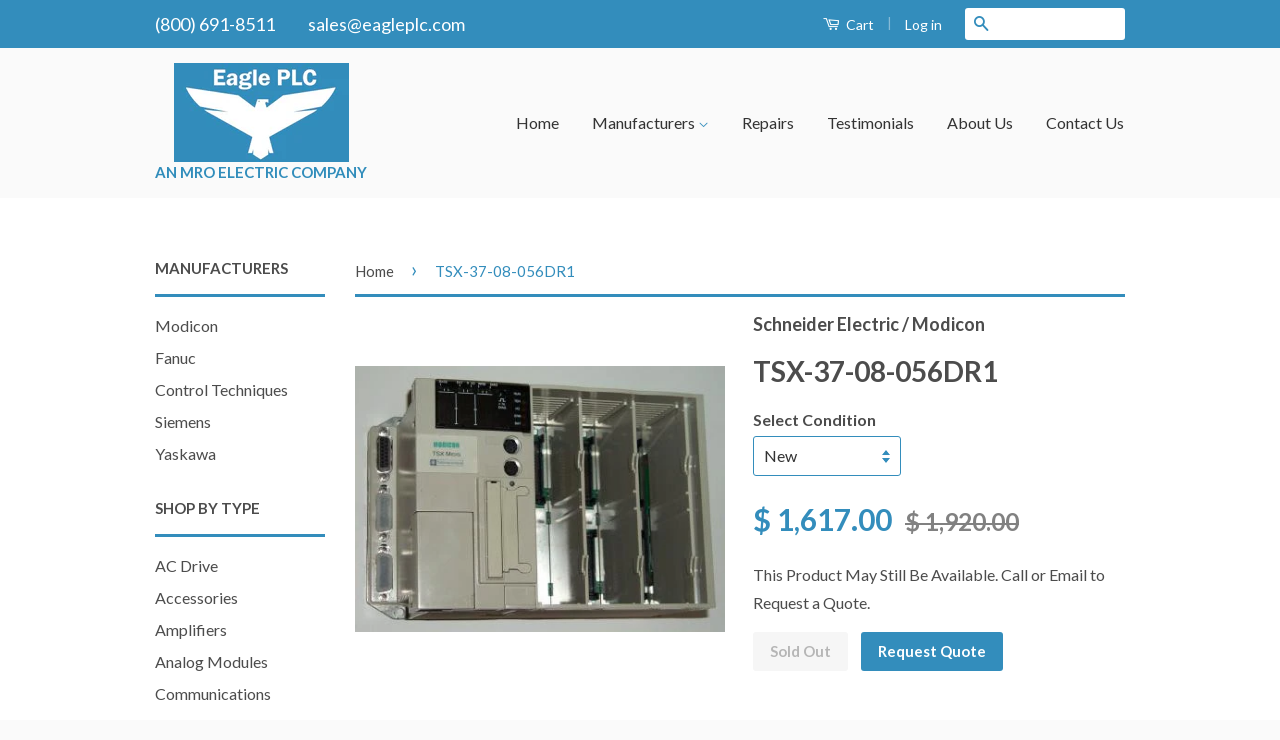

--- FILE ---
content_type: text/css
request_url: https://www.eagleplc.com/cdn/shop/t/9/assets/custom.css?v=122018200652157806071508779280
body_size: -408
content:
.autocomplete-link{color:#338dbc!important}.autocomplete-link:hover{color:#66afdc!important}.site-header{padding:15px}#header-caption{display:block;clear:both;font-size:9pt}@media (max-width: 768px){#header-caption{text-align:center}}#request-quote{margin-left:10px}#ProductMainPriceIcon{color:#338dbc;font-size:30px;font-weight:700;line-height:54px}#ProductSecondaryPriceIcon{color:#4c4c4c;font-size:24px;font-weight:700;line-height:43.2px;opacity:.7;text-decoration:line-through}#ProductPrice,#ComparePrice{margin-left:0}#ProductSecondaryPriceIcon{margin-left:10px}
/*# sourceMappingURL=/cdn/shop/t/9/assets/custom.css.map?v=122018200652157806071508779280 */


--- FILE ---
content_type: text/javascript
request_url: https://www.eagleplc.com/cdn/shop/t/9/assets/custom.js?v=138024792110412671101486486950
body_size: -594
content:
$(document).on('click', '#request-quote', function(){
  var partNumber = $('[itemprop="name"]').html();
  
  window.location = 'mailto:sales@eagleplc.com?subject=Request%20for%20Quote%20%2D%20'+partNumber+'&body=Part%20%23%20(s)%3A%20'+partNumber+'%0A%0AQuantity%3A%201%0A%0ANew%20%2F%20Reman%3A%20%0A%0A%0ADescription%20%2F%20Comments%20%2F%20Urgency%3A%20%0A%0ACompany%20Name%3A%20%0A%0AContact%20Name%3A%20';
});